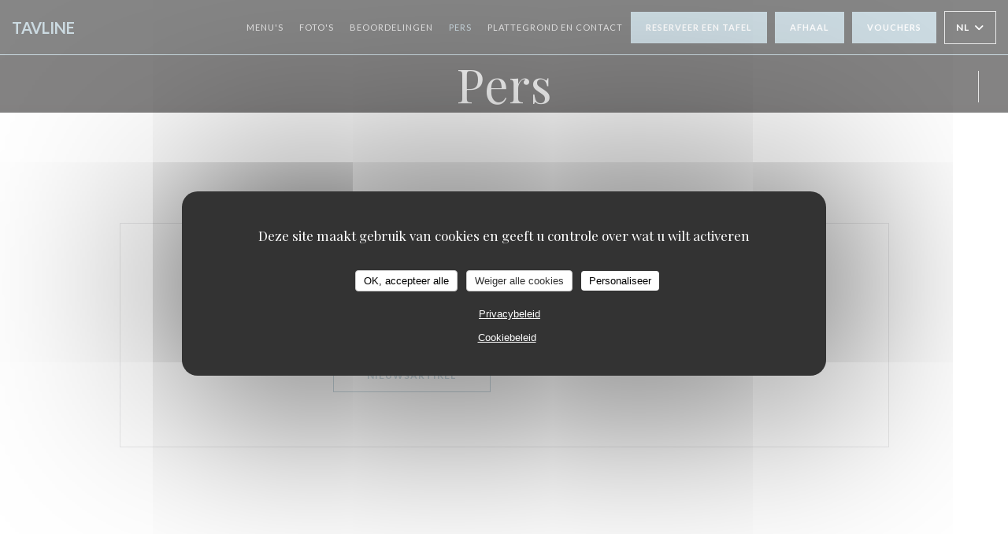

--- FILE ---
content_type: text/html; charset=UTF-8
request_url: https://www.tavline.fr/nl/over-ons/?6=
body_size: 13149
content:
<!DOCTYPE html>
<!--[if lt IE 7]>      <html class="no-js lt-ie9 lt-ie8 lt-ie7" lang="nl"> <![endif]-->
<!--[if IE 7]>         <html class="no-js lt-ie9 lt-ie8" lang="nl"> <![endif]-->
<!--[if IE 8]>         <html class="no-js lt-ie9" lang="nl"> <![endif]-->
<!--[if gt IE 8]><!--> <html class="no-js" lang="nl"> <!--<![endif]-->

<head>
	<!-- Meta -->
	<meta charset="utf-8">
	<meta http-equiv="X-UA-Compatible" content="IE=edge" />
	<meta name="viewport" content="width=device-width, initial-scale=1">
	<title>In het nieuws</title>

	<!-- Includes -->
	<meta name="description" content="Ons restaurant in het nieuws..." />



<link rel="canonical" href="https://www.tavline.fr/nl/over-ons/" />

<!-- Facebook Like and Google -->
<meta property="og:title" content="In het nieuws " />
<meta property="og:type" content="website" />
<meta property="og:url" content="http://www.tavline.fr/nl/over-ons/?6=" />
<meta property="og:image" content="https://ugc.zenchef.com/3/4/8/1/3/1/1/3/4/5/1/1490005279_424/0c340b46921e254a558afda862893cc6.website.jpg" />
<meta property="og:site_name" content="Zenchef" />
<meta property="fb:admins" content="685299127" />
<meta property="place:location:latitude" content="48.8564339" />
<meta property="place:location:longitude" content="2.3575287" />
<meta property="og:description" content="Ons restaurant in het nieuws..." />



<script>
	window.restaurantId = 348131;
	window.lang = "nl";
	window.API_URL = "//api.zenchef.com/api/v1/";
</script>

	<link rel="alternate" hreflang="x-default" href="https://www.tavline.fr/over-ons/?6=" />
<link rel="alternate" hreflang="nl" href="https://www.tavline.fr/nl/over-ons/?6=" />
    <link rel="alternate" hreflang="en" href="https://www.tavline.fr/en/about-us/?6=" />
    <link rel="alternate" hreflang="es" href="https://www.tavline.fr/es/sobre-nosotros/?6=" />
    <link rel="alternate" hreflang="it" href="https://www.tavline.fr/it/a-proposito/?6=" />
    <link rel="alternate" hreflang="de" href="https://www.tavline.fr/de/uber/?6=" />
    <link rel="alternate" hreflang="fr" href="https://www.tavline.fr/?6=" />
    <link rel="alternate" hreflang="pt" href="https://www.tavline.fr/pt/sobre-nos/?6=" />
    <link rel="alternate" hreflang="ru" href="https://www.tavline.fr/ru/about-us/?6=" />
    <link rel="alternate" hreflang="cs" href="https://www.tavline.fr/cs/o-nas/?6=" />
    <link rel="alternate" hreflang="ja" href="https://www.tavline.fr/ja/about-us/?6=" />
    <link rel="alternate" hreflang="zh" href="https://www.tavline.fr/zh/about-us/?6=" />
    <link rel="alternate" hreflang="el" href="https://www.tavline.fr/el/about-us/?6=" />
	<link rel="shortcut icon" href="https://ugc.zenchef.com/3/4/8/1/3/1/1/3/4/5/1/1490018732_295/67e2195b90ba93a09a68a69fd1c6ac9f.thumb.png" />
	<!-- Preconnect to CDNs for faster resource loading -->
	<link rel="preconnect" href="https://cdnjs.cloudflare.com" crossorigin>
	<link rel="preconnect" href="https://fonts.googleapis.com" crossorigin>
	<link rel="preconnect" href="https://fonts.gstatic.com" crossorigin>

	<!-- Google Web Fonts -->
	
	<!-- Critical CSS Inline -->
	<style>
		/* Critical styles for above-the-fold content */
		body {margin: 0;}
        		.container {width: 100%; max-width: 1200px; margin: 0 auto;}
        	</style>

	<!-- Critical CSS -->
	<link rel="stylesheet" href="/css/globals/normalize.css">
	<link rel="stylesheet" href="/css/globals/accessibility.css">
	<link rel="stylesheet" href="/css/globals/17/99b6c4/_default_/_default_/style.css">

	<!-- Non-critical CSS -->
	<link rel="stylesheet" href="//cdnjs.cloudflare.com/ajax/libs/fancybox/3.5.7/jquery.fancybox.min.css" media="print" onload="this.media='all'">
	<link rel="stylesheet" href="/css/globals/backdrop.css" media="print" onload="this.media='all'">
	<link rel="stylesheet" href="/css/globals/shift-away-subtle.css" media="print" onload="this.media='all'">
	<link rel="stylesheet" href="/css/globals/icomoon.css" media="print" onload="this.media='all'">
	<link rel="stylesheet" href="/css/globals/fontawesome.css" media="print" onload="this.media='all'">
					<link rel="stylesheet" href="/css/css_17/base.css" media="print" onload="this.media='all'">	<link rel="stylesheet" href="/css/globals/17/99b6c4/_default_/_default_/nav.css" media="print" onload="this.media='all'">
	<link rel="stylesheet" href="/css/globals/17/99b6c4/_default_/_default_/menus.css" media="print" onload="this.media='all'">
	<link rel="stylesheet" href="/css/css_17/99b6c4/_default_/_default_/main.css?v=23" media="print" onload="this.media='all'">

	<!-- Fallback for browsers without JS -->
	<noscript>
		<link rel="stylesheet" href="//cdnjs.cloudflare.com/ajax/libs/fancybox/3.5.7/jquery.fancybox.min.css">
		<link rel="stylesheet" href="/css/globals/backdrop.css">
		<link rel="stylesheet" href="/css/globals/shift-away-subtle.css">
		<link rel="stylesheet" href="/css/globals/icomoon.css">
		<link rel="stylesheet" href="/css/globals/fontawesome.css">
		<link rel="stylesheet" href="/css/globals/17/99b6c4/_default_/_default_/nav.css">
		<link rel="stylesheet" href="/css/globals/17/99b6c4/_default_/_default_/menus.css">
		<link rel="stylesheet" href="/css/css_17/99b6c4/_default_/_default_/main.css?v=23">
	</noscript>

	<style>
  </style>

  <style>
    .current-page-custom .widget {
    display: none;
}  </style>

	<!-- Widget URL -->
	<script>
		var hasNewBookingWidget = 1;
	</script>
</head>

<body id="top" class="current-page-press">
	<a href="#main-content" class="skip-link sr-only-focusable">Ga naar de hoofdinhoud</a>

<!-- •••••••••••••••••••••••••••
  Header
••••••••••••••••••••••••••••• -->


	<nav class="nav  s-header" role="navigation" aria-label="Hoofdnavigatie">
	<div class="homelink">
			<a class="no-logo" href="/nl/?6=" title="Thuis TAVLINE">	
			TAVLINE		</a>
	</div>
	<div class="nav-items-wrap header-nav">
		<ul class="nav__items">
	<!-- Menu -->
			<li class="nav__item nav__item--menus">
			<a title="Menu's" href="/nl/menus/?6=">Menu's</a>
		</li>
	
	<!-- Gallery -->
			<li class="nav__item nav__item--gallery">
			<a title="Foto's" href="/nl/fotos/?6=">Foto's</a>
		</li>
	
	
	<!-- Reviews -->
			<li class="nav__item nav__item--reviews">
			<a title="Beoordelingen" href="/nl/reviews/?6=">Beoordelingen</a>
		</li>
	
	<!-- Events -->
	
	<!-- Press -->
			<li class="nav__item nav__item--press">
			<a title="Pers" href="/nl/over-ons/?6=">Pers</a>
		</li>
	
	<!-- Restaurants -->
	
	<!-- Custom page -->
				
	<!-- Custom link -->
	
	<!-- Custom button -->
	
	<!-- Contact -->
	<li class="nav__item nav__item--contact">
		<a title="Plattegrond en Contact" href="/nl/adres-contact/?6=">Plattegrond en Contact</a>
	</li>

	<!-- Language -->
	
	<!-- Buttons -->
	</ul>

		<div class="nav__buttons">
			<!-- Buttons -->
			<div class="buttons-wrap-header">
							<a
			class="btn btn--std btn--booking iframe--widget"
            data-zc-action="open">
						Reserveer een tafel					</a>
	
		<a
		class="btn btn--std btn--cc iframe--widget"
		href="https://commands.zenchef.com/results?rid=348131&fullscreen&withCloseButton=1"
		target="_blank"
        rel="noreferer,noopener">
				Afhaal			</a>
    <a
		class="btn btn--std btn--voucher"
		href="/nl/cadeaubonnen/?6="
        rel="noreferer,noopener"
		target="_blank">
				Vouchers			</a>
			</div>

			<!-- Language -->
			<div class="dropdown-wrap drodown-wrap--lang btn btn--white">
	<span>
				NL		<i class="fa fa-angle-down"></i>
	</span>
	<ul class="dropdown">
					<li class="lang lang-en">
				<a href="/en/about-us/?6=">
					<img src="/img/flags/topbar-en.png" class="flag flag-en" alt="en" width="16" height="11">					EN				</a>
			</li>
					<li class="lang lang-es">
				<a href="/es/sobre-nosotros/?6=">
					<img src="/img/flags/topbar-es.png" class="flag flag-es" alt="es" width="16" height="11">					ES				</a>
			</li>
					<li class="lang lang-it">
				<a href="/it/a-proposito/?6=">
					<img src="/img/flags/topbar-it.png" class="flag flag-it" alt="it" width="16" height="11">					IT				</a>
			</li>
					<li class="lang lang-de">
				<a href="/de/uber/?6=">
					<img src="/img/flags/topbar-de.png" class="flag flag-de" alt="de" width="16" height="11">					DE				</a>
			</li>
					<li class="lang lang-fr">
				<a href="/a-propos/?6=">
					<img src="/img/flags/topbar-fr.png" class="flag flag-fr" alt="fr" width="16" height="11">					FR				</a>
			</li>
					<li class="lang lang-pt">
				<a href="/pt/sobre-nos/?6=">
					<img src="/img/flags/topbar-pt.png" class="flag flag-pt" alt="pt" width="16" height="11">					PT				</a>
			</li>
					<li class="lang lang-ru">
				<a href="/ru/about-us/?6=">
					<img src="/img/flags/topbar-ru.png" class="flag flag-ru" alt="ru" width="16" height="11">					RU				</a>
			</li>
					<li class="lang lang-cs">
				<a href="/cs/o-nas/?6=">
					<img src="/img/flags/topbar-cs.png" class="flag flag-cs" alt="cs" width="16" height="11">					CS				</a>
			</li>
					<li class="lang lang-ja">
				<a href="/ja/about-us/?6=">
					<img src="/img/flags/topbar-ja.png" class="flag flag-ja" alt="ja" width="16" height="11">					JA				</a>
			</li>
					<li class="lang lang-zh">
				<a href="/zh/about-us/?6=">
					<img src="/img/flags/topbar-zh.png" class="flag flag-zh" alt="zh" width="16" height="11">					ZH				</a>
			</li>
					<li class="lang lang-el">
				<a href="/el/about-us/?6=">
					<img src="/img/flags/topbar-el.png" class="flag flag-el" alt="el" width="16" height="11">					EL				</a>
			</li>
			</ul>
</div>

			<!-- Toggle Menu -->
			<div class="burger-button" onclick="display_burger_menu()" role="button" tabindex="0" aria-label="Menu openen/sluiten" aria-expanded="false" aria-controls="burger-menu">
				<span class="burger-button__item"></span>
				<span class="burger-button__item"></span>
				<span class="burger-button__item"></span>
			</div>
		</div>
	</div>
</nav>

<!-- Burger Menu -->
<div class="burger-menu " id="burger-menu" role="dialog" aria-modal="true" aria-label="Hoofdnavigatie">
	<div class="burger-menu-items-wrap">
		<ul class="burger-menu__items">
			<!-- Menu -->
							<li class="burger-menu__item burger-menu__item--menus">
					<a title="Menu's" href="/nl/menus/?6=">Menu's</a>
				</li>
			
			<!-- Gallery -->
							<li class="burger-menu__item burger-menu__item--gallery">
					<a title="Foto's" href="/nl/fotos/?6=">Foto's</a>
				</li>
			
			
			<!-- Reviews -->
							<li class="burger-menu__item burger-menu__item--reviews">
					<a title="Beoordelingen" href="/nl/reviews/?6=">Beoordelingen</a>
				</li>
			
			<!-- Events -->
			
			<!-- Press -->
							<li class="burger-menu__item burger-menu__item--press">
					<a title="Pers" href="/nl/over-ons/?6=">Pers</a>
				</li>
			
			<!-- Restaurants -->
			
			<!-- Custom page -->
										
			<!-- Custom link -->
			
			<!-- Custom button -->
			
			<!-- Contact -->
			<li class="burger-menu__item burger-menu__item--contact">
				<a title="Plattegrond en Contact" href="/nl/adres-contact/?6=">Plattegrond en Contact</a>
			</li>
		</ul>

		<!-- Buttons -->
		<div class="buttons-wrap-header">
						<a
			class="btn btn--std btn--booking iframe--widget"
            data-zc-action="open">
						Reserveer een tafel					</a>
	
		<a
		class="btn btn--std btn--cc iframe--widget"
		href="https://commands.zenchef.com/results?rid=348131&fullscreen&withCloseButton=1"
		target="_blank"
        rel="noreferer,noopener">
				Afhaal			</a>
    <a
		class="btn btn--std btn--voucher"
		href="/nl/cadeaubonnen/?6="
        rel="noreferer,noopener"
		target="_blank">
				Vouchers			</a>
		</div>

		<!-- Language -->
		<ul class="language-list">
			<li class="lang lang-en">
					<a class="btn-circle btn--small btn--ghost" href="/en/about-us/?6=">
				EN			</a>
				</li>
			<li class="lang lang-es">
					<a class="btn-circle btn--small btn--ghost" href="/es/sobre-nosotros/?6=">
				ES			</a>
				</li>
			<li class="lang lang-it">
					<a class="btn-circle btn--small btn--ghost" href="/it/a-proposito/?6=">
				IT			</a>
				</li>
			<li class="lang lang-de">
					<a class="btn-circle btn--small btn--ghost" href="/de/uber/?6=">
				DE			</a>
				</li>
			<li class="lang lang-fr">
					<a class="btn-circle btn--small btn--ghost" href="/a-propos/?6=">
				FR			</a>
				</li>
			<li class="lang lang-pt">
					<a class="btn-circle btn--small btn--ghost" href="/pt/sobre-nos/?6=">
				PT			</a>
				</li>
			<li class="lang lang-ru">
					<a class="btn-circle btn--small btn--ghost" href="/ru/about-us/?6=">
				RU			</a>
				</li>
			<li class="lang lang-cs">
					<a class="btn-circle btn--small btn--ghost" href="/cs/o-nas/?6=">
				CS			</a>
				</li>
			<li class="lang lang-ja">
					<a class="btn-circle btn--small btn--ghost" href="/ja/about-us/?6=">
				JA			</a>
				</li>
			<li class="lang lang-zh">
					<a class="btn-circle btn--small btn--ghost" href="/zh/about-us/?6=">
				ZH			</a>
				</li>
			<li class="lang lang-el">
					<a class="btn-circle btn--small btn--ghost" href="/el/about-us/?6=">
				EL			</a>
				</li>
	</ul>

		<!-- Social media -->
			<ul class="social-media-wrap">
					<li class="separator-tiny" >
				<a class="btn-circle btn--ghost" href="https://www.facebook.com/TAVLINE/?fref=ts" rel="noreferer,noopener" target="_blank" title="Facebook">
					<i class="fab fa-facebook" aria-hidden="true"></i>
					<span class="sr-only">Facebook ((opent in een nieuw venster))</span>
				</a>
			</li>
		
		
					<li class="separator-tiny" >
				<a class="btn-circle btn--ghost" href="https://www.instagram.com/tavlineparis/?hl=fr" rel="noreferer,noopener" target="_blank" title="Instagram">
					<i class="fab fa-instagram" aria-hidden="true"></i>
					<span class="sr-only">Instagram ((opent in een nieuw venster))</span>
				</a>
			</li>
			</ul>
	</div>
</div>
<div class="page-header page-header--single page-hero" style="background-image:url(https://www.tavline.fr/i/tavline/3/4/8/1/3/1/1/5/0/4/5/3/9/1529328653_300/8b997339d12f4a0e672aacfd8667e71e.small_original.jpg)">
	<div class="row page-header__content narrow">
		<article class="col-full">
			<h1 class="page-header__title">Pers</h1>
		</article>
	</div>
	
	<!-- Social media -->
		<ul class="social-media-wrap">
					<li class="separator-tiny" >
				<a class="btn-circle btn--ghost" href="https://www.facebook.com/TAVLINE/?fref=ts" rel="noreferer,noopener" target="_blank" title="Facebook">
					<i class="fab fa-facebook" aria-hidden="true"></i>
					<span class="sr-only">Facebook ((opent in een nieuw venster))</span>
				</a>
			</li>
		
		
					<li class="separator-tiny" >
				<a class="btn-circle btn--ghost" href="https://www.instagram.com/tavlineparis/?hl=fr" rel="noreferer,noopener" target="_blank" title="Instagram">
					<i class="fab fa-instagram" aria-hidden="true"></i>
					<span class="sr-only">Instagram ((opent in een nieuw venster))</span>
				</a>
			</li>
			</ul>
	
	<!-- <a href="#works" class="scroll-down scroll-link smoothscroll"></a> -->
</div>
	<section id="works" class="s-press target-section">
		<div class="row narrow section-intro-base">
			<div class="col-full text-center"> </div>
		</div>
	</section> 

			<section class="s--press s-menu-no-margin wrap-press" style="background:#F8F8F9">
			<div class="row narrow-2 section-intro-base">
				<div class="row press-content-wrap">
					<div class="col-full template-content__main">
							
		
		<div class="press">
							<div class="press__img-wrap">
					<a class="press__img img-ratio-3_2 reveal-1" style="background-image: url(/img/press.jpg)" href="/img/press.jpg" data-fancybox="images"></a>
				</div>

				<div class="press__infos">
											<h3 class="press__title reveal-2">Isra&euml;l en faim FIGAROSCOPE par EMMANUEL RUBIN</h3>
					
											<p class="press__date reveal-3">21/02/2017</p>
					
					
					<div class="buttons-wrap reveal-5">
						
													<a class="press__link btn btn--light" target="_blank" href="https://ugc.zenchef.com/3/4/8/1/3/1/1/5/0/2/1/9/2/kfRH7576JQNV--2017-02-15-1548%40LE_FIGAROSCOPE%5b2%5d.pdf">Zie het nieuwsartikel<span class="sr-only"> ((opent in een nieuw venster))</span></a>
											</div>
				</div>
						</div>
		<span class="press-separator"></span>						</div>
				</div>
			</div>
		</section>
	
	<div class="s--light"></div>

	
	<section class="s-works section-footer-block" style="background-image:url(https://www.tavline.fr/i/tavline/3/4/8/1/3/1/1/5/0/4/5/3/9/1529328653_300/8b997339d12f4a0e672aacfd8667e71e.small_original.jpg)">
		<div class="row wide section-intro ">
			<div class="col-three tab-full left footer-block">
				<h3 class="separator-light">Locatie</h3>
				<p class="text-light">
				    <a class="restaurant-address" href="https://www.google.com/maps/dir/?api=1&destination=TAVLINE+25+RUE+DU+ROI+DE+SICILE++75004+PARIS+fr" target="_blank" rel="noreferer,noopener">
	25 RUE DU ROI DE SICILE		75004 PARIS	<span class="sr-only"> ((opent in een nieuw venster))</span>
</a>
                    <br>
				    <a class="restaurant-phone" href="tel:0986556565">09 86 55 65 65</a>                    <br>
                    				</p>
			</div>

			<div class="social-media_newsletter-wrap col-three tab-full left footer-block">
				<h3 class="separator-light">Volg ons</h3>

				<!-- Social media -->
					<ul class="social-media-wrap">
					<li class="separator-tiny" >
				<a class="btn-circle btn--ghost" href="https://www.facebook.com/TAVLINE/?fref=ts" rel="noreferer,noopener" target="_blank" title="Facebook">
					<i class="fab fa-facebook" aria-hidden="true"></i>
					<span class="sr-only">Facebook ((opent in een nieuw venster))</span>
				</a>
			</li>
		
		
					<li class="separator-tiny" >
				<a class="btn-circle btn--ghost" href="https://www.instagram.com/tavlineparis/?hl=fr" rel="noreferer,noopener" target="_blank" title="Instagram">
					<i class="fab fa-instagram" aria-hidden="true"></i>
					<span class="sr-only">Instagram ((opent in een nieuw venster))</span>
				</a>
			</li>
			</ul>

				<!--Newsletter-->
				<a data-fancybox data-type="iframe" href="//nl.zenchef.com/optin-form.php?rpid=rpid_HXSXYNNM&lang=nl" class="btn btn--std btn--newsletter" rel="noreferer,noopener" target="_blank">
		Nieuwsbrief	</a>
			</div>

			<!-- Booking's button -->
			<div class="col-three tab-full left footer-block">
				<h3 class="separator-light">Reservering</h3>
							<a
			class="btn btn--std btn--booking iframe--widget"
            data-zc-action="open">
						Reserveer een tafel					</a>
	
		<a
		class="btn btn--std btn--cc iframe--widget"
		href="https://commands.zenchef.com/results?rid=348131&fullscreen&withCloseButton=1"
		target="_blank"
        rel="noreferer,noopener">
				Afhaal			</a>
    <a
		class="btn btn--std btn--voucher"
		href="/nl/cadeaubonnen/?6="
        rel="noreferer,noopener"
		target="_blank">
				Vouchers			</a>
			</div>

			<!-- Rewards -->
							<div class="col-three tab-full left footer-block">
						<div class="rewards-wrap">
		
					<div class="reward tippy" data-tippy-content="Fait Maison">
				<img src="/img/rewards/reward_fait-maison.png" alt="Fait maison"/>
			</div>
		
				
		
		
		
		
		
		
		
		
		<!--  -->
	</div>
				</div>
					</div>
	</section>

	<!--2nd Footer Section-->
	<footer>
		<div class="footer__text">
			<p class="footer__copyright">
	&copy; 2026 TAVLINE — Restaurant website gecreëerd door 	<a href="https://www.zenchef.com/" rel="noopener" target="_blank" class="zcf-link">Zenchef<span class="sr-only"> ((opent in een nieuw venster))</span></a>
</p>
			<p class="footer__links">
    	<a class="separator-tiny" href="/nl/wettelijke-bepalingen/?6=" rel="nofollow" target="_blank">Disclaimer<span class="sr-only"> ((opent in een nieuw venster))</span></a>
	<a class="separator-tiny" href="https://bookings.zenchef.com/gtc?rid=348131&host=www.tavline.fr" rel="nofollow" target="_blank">GEBRUIKSVOORWAARDEN<span class="sr-only"> ((opent in een nieuw venster))</span></a>
	<a class="separator-tiny" href="/nl/privacybeleid/?6=" rel="nofollow" target="_blank">Beleid bescherming persoonsgegevens<span class="sr-only"> ((opent in een nieuw venster))</span></a>
	<a class="separator-tiny" href="/nl/cookie-beleid/?6=" rel="nofollow" target="_blank">Cookies beleid<span class="sr-only"> ((opent in een nieuw venster))</span></a>
</p>
		</div>

		<div class="go-top">
			<a class="smoothscroll" title="Back to Top" href="#top"><i class="fas fa-long-arrow-alt-up"></i></a>
		</div>
	</footer>

	<div id="preloader">
		<div id="loader"></div>
	</div>

	<!-- Loader -->
<div class="loader-wrap loader-wrap--dark">
	<div class="loader">
		<div class="homelink">
			<a class="no-logo" href="/nl/?6=" title="Thuis TAVLINE">	
			TAVLINE		</a>
	</div>	</div>
</div>
<!-- JS -->
<script>
	var template = '17';
	var templateIdForWidget = '17';
</script>
<script src="//ajax.googleapis.com/ajax/libs/jquery/3.4.1/jquery.min.js"></script>
<script src="/js/libs/jquery.form.js?v=23"></script>
<script src="/js/libs/jquery.validate.js?v=23"></script>
<script src="/js/libs/jquery.validate.ajax.js?v=23"></script>
<!-- <script src="/js/libs/modernizr-3.6.0.min.js?v=23"></script> -->
<script src="//cdnjs.cloudflare.com/ajax/libs/fancybox/3.5.7/jquery.fancybox.min.js"></script>
<script src="/js/libs/popper.min.js?v=23"></script>
<script src="/js/libs/tippy-bundle.iife.min.js?v=23"></script>

<script src="/js/globals/script.js?v=23"></script>
<script src="/js/globals/getRestoIdKonamiCode.js?v=23"></script>

	<script src="/js/js_17/main.js?v=23"></script>



	<script src="/js/js_17/pace.min.js?v=23"></script>
	<script src="/js/js_17/plugins.js?v=23"></script>

<!-- Includes -->
<div id="modal-contact" class="modal" style="display: none; max-width: 500px;">
	<h3>Wilt u contact met ons opnemen? <br />
Vul het onderstaande formulier in!</h3>
	<form name="contact-form" class="form" id="contact-form" action="#" novalidate="novalidate">
	<input type="hidden" name="restaurant_public_id" id="restaurant_public_id" value="rpid_HXSXYNNM">
	<input type="hidden" name="lang" id="lang" value="nl">
	<input type="hidden" name="token" id="token" value="abd5b4edd27eb60e9a0f8867d77d80d4">

	<div class="input--small">
		<input type="text" name="firstname" id="firstname" value="" placeholder="Voornaam *" aria-label="Voornaam" autocomplete="given-name" required="required" aria-required="true" title="Dit veld kan niet leeg zijn">
	</div>

	<div class="input--small">
		<input type="text" name="lastname" id="lastname" value="" placeholder="Achternaam *" aria-label="Achternaam" autocomplete="family-name" required="required" aria-required="true" title="Dit veld kan niet leeg zijn">
	</div>

	<div class="input--small">
		<input type="email" name="email" id="email" value="" placeholder="Uw e-mailadres *" aria-label="Uw e-mailadres" autocomplete="email" required="required" aria-required="true" title="Dit veld kan niet leeg zijn" data-msg-email="Voer een geldig e-mailadres in">
	</div>

	<div class="input--small">
		<input type="text" name="phone" id="phone" value="" placeholder="Telefoonnummer *" aria-label="Telefoonnummer" autocomplete="tel" required="required" aria-required="true" title="Dit veld kan niet leeg zijn">
	</div>

	<div class="input--full">
		<textarea name="message" id="message" placeholder="Bericht" aria-label="Bericht" rows="6"></textarea>
	</div>
        <div class="input--full" style="font-size:10px !important;">
        Op grond van de privacywetgeving heeft u het recht om u af te melden voor telefonische marketing via het Bel-me-niet Register: <a href="https://www.bel-me-niet.nl" target="_blank" rel="noopener noreferrer">bel-me-niet.nl</a>. Voor meer informatie over hoe wij uw gegevens verwerken, zie ons <a href="/nl/privacybeleid/?6=" target="_blank">privacybeleid</a>.    </div>
    
	<input class="btn btn--std input--full" type="submit" id="send" value="Verzenden">

	<div class="step2 hidden">
		<strong>Dank u! </strong>We hebben uw bericht ontvangen. We nemen zo spoedig mogelijk contact met u op.<br>Voor elke reserveringsaanvraag, klik direct op de Boek knop.	</div>
</form>
</div>    <script id="restaurantJsonLd" type="application/ld+json">
{
    "@context":"https://schema.googleapis.com"
    ,"@type":"Restaurant"
    ,"@id":"https://www.tavline.fr"
    ,"image":"https://ugc.zenchef.com/3/4/8/1/3/1/1/3/4/5/1/1490005279_424/0c340b46921e254a558afda862893cc6.website.jpg"
    ,"name":"TAVLINE"
    ,"address":{
        "@type":"PostalAddress",
        "addressLocality":"PARIS",
        "postalCode":"75004",
        "streetAddress":"25 RUE DU ROI DE SICILE",
        "addressCountry":"FR",
        "addressRegion":"PARIS"
    }
    ,"priceRange":"€"
    ,"servesCuisine":["vers product","Eigengemaakt"]    ,"telephone":"0986556565"
    ,"url":"https://www.tavline.fr"
    ,"geo":{
        "@type":"GeoCoordinates",
        "latitude":"48.8564339",
        "longitude":"2.3575287"
    }
        ,"logo":"https://ugc.zenchef.com/3/4/8/1/3/1/1/3/4/5/1/1490005279_424/0c340b46921e254a558afda862893cc6.website.jpg"
    
        ,"potentialAction":[
    {
        "@type":"ReserveAction",
        "target":{
            "@type":"EntryPoint",
            "urlTemplate":"https://www.tavline.fr/nl/boek-een-tafel/?lang=nl&6=&rid=348131",
            "inLanguage":"nl",
            "actionPlatform":[
                "http://schema.org/MobileWebPlatform",
                "http://schema.org/DesktopWebPlatform",
                "http://schema.org/IOSPlatform",
                "http://schema.org/AndroidPlatform"
            ]
        },
        "result":{
            "@type":"FoodEstablishmentReservation",
            "name":"Reserveer een tafel"
        }
    }
    ]
    
        ,"aggregateRating": {
        "@type": "AggregateRating",
	    "worstRating": "0",
	    "bestRating": "5",
	    "ratingValue": "4.7",
	    "ratingCount": "3969"
	}
	
        ,"acceptsReservations" : "yes"
    
    ,"hasMenu":"https://www.tavline.fr/nl/menus/"

    
    
    
    
                ,"award": ""
            
    
    
    }
</script><script src="/js/libs/tarteaucitron/tarteaucitron.js?v=3"></script>
<style>
    /* Hide tarteaucitron button icons */
    #tarteaucitronRoot .tarteaucitronCheck::before,
    #tarteaucitronRoot .tarteaucitronCross::before,
    #tarteaucitronRoot .tarteaucitronPlus::before {
        display: none !important;
    }
    
    /* Remove text shadow from Allow/Deny buttons */
    #tarteaucitronRoot .tarteaucitronAllow,
    #tarteaucitronRoot .tarteaucitronDeny {
        text-shadow: none !important;
    }
    
    /* Replace icon with Cookies button */
    #tarteaucitronIcon #tarteaucitronManager {
        background: #333;
        border-radius: 4px !important;
        padding: 10px 20px !important;
    }
    
    #tarteaucitronIcon #tarteaucitronManager img {
        display: none !important;
    }
    
    #tarteaucitronIcon #tarteaucitronManager:after {
        content: "🍪";
        color: #fff;
        font-size: 20px !important;
        line-height: 1;
    }
    
    #tarteaucitronIcon #tarteaucitronManager:hover {
        background: #555;
    }
    
    /* Change button colors to neutral (no red/green) */
    #tarteaucitronRoot .tarteaucitronAllow,
    #tarteaucitronRoot .tarteaucitronDeny {
        background-color: #ffffff !important;
        color: #333333 !important;
        border: 1px solid #cccccc !important;
    }
    
    #tarteaucitronRoot .tarteaucitronAllow:hover,
    #tarteaucitronRoot .tarteaucitronDeny:hover {
        background-color: #f5f5f5 !important;
    }
    
    /* Visual feedback for selected state - change background color */
    #tarteaucitronRoot .tarteaucitronIsAllowed .tarteaucitronAllow {
        background-color: #4a90e2 !important;
        color: #ffffff !important;
        border-color: #4a90e2 !important;
    }
    
    #tarteaucitronRoot .tarteaucitronIsDenied .tarteaucitronDeny {
        background-color: #7a7a7a !important;
        color: #ffffff !important;
        border-color: #7a7a7a !important;
    }
    
    /* Reduce font size for disclaimer paragraph */
    #tarteaucitronInfo {
        font-size: 13px !important;
        line-height: 1.4 !important;
    }
    
    /* Also apply neutral colors to Accept All/Deny All buttons */
    #tarteaucitronRoot #tarteaucitronAllAllowed,
    #tarteaucitronRoot #tarteaucitronAllDenied,
    #tarteaucitronRoot .tarteaucitronCTAButton {
        background-color: #ffffff !important;
        color: #333333 !important;
        border: 1px solid #cccccc !important;
    }
    
    #tarteaucitronRoot #tarteaucitronAllAllowed:hover,
    #tarteaucitronRoot #tarteaucitronAllDenied:hover,
    #tarteaucitronRoot .tarteaucitronCTAButton:hover {
        background-color: #f5f5f5 !important;
    }
    
    /* When Accept All is clicked */
    #tarteaucitronRoot #tarteaucitronAllAllowed:active,
    #tarteaucitronRoot #tarteaucitronAllAllowed:focus {
        background-color: #4a90e2 !important;
        color: #ffffff !important;
    }
    
    /* When Deny All is clicked */
    #tarteaucitronRoot #tarteaucitronAllDenied:active,
    #tarteaucitronRoot #tarteaucitronAllDenied:focus {
        background-color: #7a7a7a !important;
        color: #ffffff !important;
    }
    
    /* Style cookie policy and privacy policy as white text links */
    #tarteaucitron #tarteaucitronCookiePolicyUrlDialog,
    #tarteaucitron #tarteaucitronPrivacyUrlDialog {
        background: transparent !important;
        color: #fff !important;
        font-size: 13px !important;
        margin-bottom: 3px !important;
        margin-left: 7px !important;
        padding: 0 !important;
        border: 0 !important;
        border-radius: 0 !important;
        display: inline-block !important;
        line-height: normal !important;
        font-family: inherit !important;
        font-weight: normal !important;
        text-align: center !important;
        vertical-align: baseline !important;
        cursor: pointer !important;
        text-decoration: underline !important;
    }
    
    #tarteaucitron #tarteaucitronCookiePolicyUrlDialog:hover,
    #tarteaucitron #tarteaucitronPrivacyUrlDialog:hover {
        text-decoration: none !important;
    }
    
    /* For the ones in the alert banner */
    #tarteaucitronAlertBig #tarteaucitronCookiePolicyUrl,
    #tarteaucitronAlertBig #tarteaucitronPrivacyUrl {
        background: transparent !important;
        color: #fff !important;
        font-size: 13px !important;
        margin-bottom: 3px !important;
        margin-left: 7px !important;
        padding: 0 !important;
        display: inline-block !important;
        cursor: pointer !important;
        text-decoration: underline !important;
        border: 0 !important;
    }
    
    #tarteaucitronAlertBig #tarteaucitronCookiePolicyUrl:hover,
    #tarteaucitronAlertBig #tarteaucitronPrivacyUrl:hover {
        text-decoration: none !important;
    }
    
    /* Change font size from 16px to 13px for all these buttons */
    #tarteaucitronAlertBig #tarteaucitronCloseAlert,
    #tarteaucitronAlertBig #tarteaucitronPersonalize,
    #tarteaucitronAlertBig #tarteaucitronPersonalize2,
    .tarteaucitronCTAButton,
    #tarteaucitronRoot .tarteaucitronDeny,
    #tarteaucitronRoot .tarteaucitronAllow {
        font-size: 13px !important;
    }
    
    /* Ensure consistent border radius for action buttons only */
    #tarteaucitronAlertBig #tarteaucitronCloseAlert {
        border-radius: 4px !important;
    }
</style>
<script>
    // Define Waze embed service
    tarteaucitron.services = tarteaucitron.services || {};
    tarteaucitron.services.wazeembed = {
        "key": "wazeembed",
        "type": "api",
        "name": "Waze Map (Google)",
        "uri": "https://www.waze.com/legal/privacy",
        "needConsent": true,
        "cookies": ['NID', 'SID', 'HSID', 'APISID', 'SAPISID', '1P_JAR'],
        "js": function () {
            "use strict";
            tarteaucitron.fallback(['wazeembed'], function (x) {
                var frame_title = tarteaucitron.getElemAttr(x, "title") || 'Waze map iframe',
                    width = tarteaucitron.getElemAttr(x, "data-width") || '100%',
                    height = tarteaucitron.getElemAttr(x, "data-height") || '400',
                    url = tarteaucitron.getElemAttr(x, "data-url");

                return '<iframe title="' + frame_title + '" src="' + url + '" width="' + width + '" height="' + height + '" style="border: 0; width: 100%;" allowfullscreen></iframe>';
            });
        },
        "fallback": function () {
            "use strict";
            var id = 'wazeembed';
            tarteaucitron.fallback(['wazeembed'], function (elem) {
                elem.style.width = '100%';
                elem.style.height = '400px';
                return tarteaucitron.engage(id);
            });
        }
    };

    $(document).ready(function() {
        //Facebook
        (tarteaucitron.job = tarteaucitron.job || []).push('facebook');

        //Twitter
        (tarteaucitron.job = tarteaucitron.job || []).push('twitter');

        //Google jsAPI
        (tarteaucitron.job = tarteaucitron.job || []).push('jsapi');
        
        //Waze Maps
        (tarteaucitron.job = tarteaucitron.job || []).push('wazeembed');

        
        
        
        tarteaucitron.init({
            "hashtag": "#tarteaucitron",
            "highPrivacy": true,
            "orientation": "middle",
            "adblocker": false,
            "showAlertSmall": false,
            "cookieslist": true,
            "removeCredit": true,
            "mandatory": true,
            "mandatoryCta": false,
            "iconPosition": "BottomLeft",
            "googleConsentMode": true,
            "showDetailsOnClick": false,
            "privacyUrl": "/nl/privacybeleid/?6=",
            "cookiePolicyUrl": "/nl/cookie-beleid/?6=",
        });

    });
</script>
<!-- Zenchef Widget SDK -->
<script>;(function (d, s, id) {const el = d.getElementsByTagName(s)[0]; if (d.getElementById(id) || el.parentNode == null) {return;} var js = d.createElement(s);  js.id = id; js.async = true; js.src = 'https://sdk.zenchef.com/v1/sdk.min.js';  el.parentNode.insertBefore(js, el); })(document, 'script', 'zenchef-sdk')</script>
<div
        class="zc-widget-config"
        data-restaurant="348131"
        data-lang="nl"
></div>
</body>
</html>
